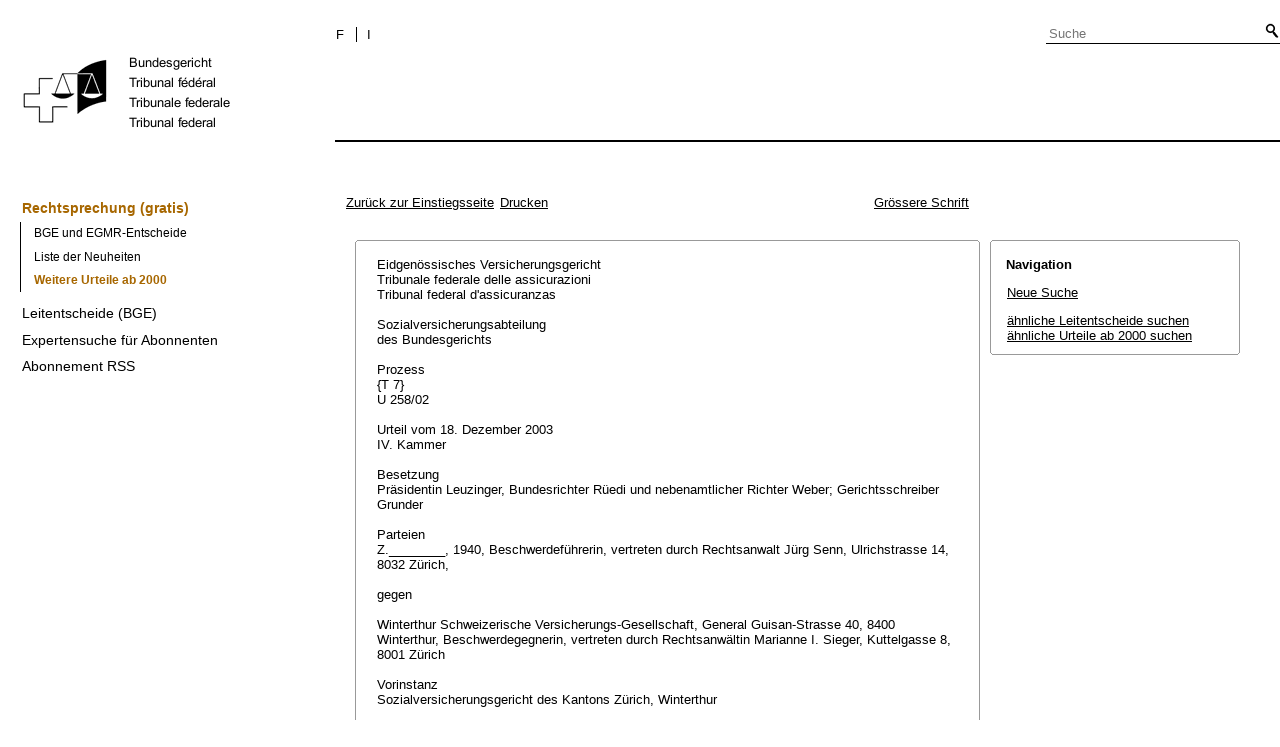

--- FILE ---
content_type: text/html;charset=iso-8859-1
request_url: https://www.bger.ch/ext/eurospider/live/de/php/aza/http/index.php?lang=de&type=highlight_simple_similar_documents&page=1&from_date=&to_date=&sort=relevance&insertion_date=&top_subcollection_aza=all&docid=atf%3A%2F%2F140-V-220&rank=6&azaclir=aza&highlight_docid=aza%3A%2F%2F18-12-2003-U_258-2002&number_of_ranks=923
body_size: 19616
content:



   
   


<!DOCTYPE html>
<html lang="de">
<head><link rel="canonical" href="https://search.bger.ch/de/index/juridiction/jurisdiction-inherit-template/jurisdiction-recht/jurisdiction-recht-urteile2000.htm" /><link rel="alternate" hreflang="de" href="https://search.bger.ch/de/index/juridiction/jurisdiction-inherit-template/jurisdiction-recht/jurisdiction-recht-urteile2000.htm" />
<link rel="alternate" hreflang="it" href="https://search.bger.ch/it/index/juridiction/jurisdiction-inherit-template/jurisdiction-recht/jurisdiction-recht-urteile2000.htm" />
<link rel="alternate" hreflang="fr" href="https://search.bger.ch/fr/index/juridiction/jurisdiction-inherit-template/jurisdiction-recht/jurisdiction-recht-urteile2000.htm" />
<meta http-equiv="Content-Type" content="text/html; charset=utf-8" />
<meta charset="UTF-8">
<meta name="viewport" content="width=device-width initial-scale=1">
<link rel="apple-touch-icon" sizes="57x57" href="/apple-touch-icon-57x57.png">
<link rel="apple-touch-icon" sizes="60x60" href="/apple-touch-icon-60x60.png">
<link rel="apple-touch-icon" sizes="72x72" href="/apple-touch-icon-72x72.png">
<link rel="apple-touch-icon" sizes="76x76" href="/apple-touch-icon-76x76.png">
<link rel="apple-touch-icon" sizes="114x114" href="/apple-touch-icon-114x114.png">
<link rel="apple-touch-icon" sizes="120x120" href="/apple-touch-icon-120x120.png">
<link rel="apple-touch-icon" sizes="144x144" href="/apple-touch-icon-144x144.png">
<link rel="apple-touch-icon" sizes="152x152" href="/apple-touch-icon-152x152.png">
<link rel="apple-touch-icon" sizes="180x180" href="/apple-touch-icon-180x180.png">
<link rel="icon" type="image/png" sizes="32x32" href="/favicon-32x32.png">
<link rel="icon" type="image/png" sizes="192x192" href="/android-chrome-192x192.png">
<link rel="icon" type="image/png" sizes="16x16" href="/favicon-16x16.png">
<link rel="manifest" href="/site.webmanifest">
<link rel="mask-icon" href="/safari-pinned-tab.svg" color="#000000">
<meta name="msapplication-TileColor" content="#ffffff">
<meta name="msapplication-TileImage" content="/mstile-144x144.png">
<meta name="theme-color" content="#ffffff">
      <title>U 258/02 18.12.2003</title>
      


      <meta name="robots" content="nofollow,noarchive" />



              <link rel="stylesheet" href="https://search.bger.ch/ext/eurospider/live/de/php/aza/http/css/master.css" type="text/css" title="Eurospider Default Screen Style" />
            <link rel="stylesheet" href="https://search.bger.ch/ext/eurospider/live/de/php/aza/http/css/print.css" type="text/css" media="print" />
      <!--[if IE 6]><link href="https://search.bger.ch/ext/eurospider/live/de/php/aza/http/css/ie_win_pos_abs.css" rel="stylesheet" type="text/css" media="screen"><![endif]-->
      
<link type="text/css" rel="stylesheet" media="screen"
	href="/modules/tfl-internet-templates/css/styles.css" />

<style media="print" type="text/css">
@media print {
	.body .size1of3 {
		display: none;
	}
	.head .grid_left {
		display: none;
	}
	.access-a, .form-search, .define-admin {
		display: none !important;
	}
	body {
		font-family: Arial, sans-serif;
		font-size: 12px !important;
	}
	p, li, div, span {
		
	}
	a {
		color: black;
		text-decoration: none;
	}
	.modContent h1:first-child {
		margin-top: .071em;
		font-weight: normal;
	}
	.modContent h2:first-child {
		margin-top: .429em;
	}
	.modContent h2:first-child strong {
		font-weight: normal;
	}
	.richtext .leg {
		line-height: 1.538;
		margin-bottom: 5px;
	}
	.retour {
		display: none;
	}
	body .desktop-logo {
		
	}
	body .mobile-logo {
		display: none !important;
	}
}
</style>
<script type="text/javascript">
	var msg = "Bitte erklären Sie sich mit unseren Geschäftsbedingungen einverstanden.";
</script>
</script>

<script type="application/json" id="jahia-data-ctx">{"contextPath":"","lang":"de","uilang":"de","siteUuid":"1b49b4f5-ee91-476d-beb4-bb6e8025abad","wcag":true,"ckeCfg":""}</script>
<script type="application/json" id="jahia-data-ck">{"path":"/modules/ckeditor/javascript/","lng":"de_DE"}</script>
<script src="/javascript/initJahiaContext.js"></script>
<script id="staticAssetJavascript0" src="/modules/jquery/javascript/jquery-1.12.4.min.js"  ></script>
<script id="staticAssetJavascript1" src="/modules/assets/javascript/jquery.jahia.min.js"  ></script>

<script type="text/javascript" src="/modules/CsrfServlet"></script>
</head>

<body class="skinLeft content-page" id='content-page'>
	<div class="wrapper overflowx">
		<div class='opacity'></div>
		<div class="bodywrapper">
			

<a class="hiddenanchor" name="start" aria-hidden="true"></a>
			<header role="banner" id="banner" class="head">
				<div class="line line_head">
					<div class="unit size1of3 fix-left">
						<div class="mod modLogo" data-connectors="MasterSlave1Master">
							<div class="inner">
								<a href="/home.html" target="_top" title="Homepage" accesskey="0" class='desktop-logo'>
    <img src="/files/live/sites/bger/files/images/schweizerisches-bundesgericht-logo.gif" alt="Homepage"  width="300" height="189"/>
</a>

<a href="/home.html" target="_top" title="Homepage" accesskey="0" class='mobile-logo'>
    <img src="/files/live/sites/bger/files/images/mobile-schweizerisches-bundesgericht-logo.gif" alt="Homepage"  width="71" height="58"/>
</a></div>
						</div>
					</div>
					<div class="unit size2of3 lastUnit grid_left">
						<div class="line">
							<div class="unit size2of3">
								<div class="mod modNavService">
									<div class="inner">

										<button href="#" class="nav-mobile-icon" aria-haspopup='true'
											aria-expanded='false'
											title="Das Menü">
											<span>menu</span>
										</button>
										<div class="nav">
											<nav aria-label="Navigation secondaire" id='mobile-navigation'>
    <ul class='block' role="menu">
        <div class='home-menu-list'>
            <li class="item">
                    <a class="l1" href="/jurisdiction-recht">
                        <span>Rechtsprechung</span>
                    </a>
                    <ul class='sub'>
                        <li>
                                    <a class="l2" href="/index/juridiction/jurisdiction-inherit-template/jurisdiction-recht.htm">
                                        <span>Rechtsprechung (gratis)</span>
                                    </a>

                                    <ul class='four-level'>
                                            <li>
                                                        <a class="l4" href="/ext/eurospider/live/de/php/clir/http/start_de.html">
                                                            <span>BGE und EGMR-Entscheide</span>
                                                        </a>
                                                    </li>
                                                <li>
                                                        <a class="l4" href="/ext/eurospider/live/de/php/aza/http/index_aza.php?lang=de&mode=index&search=false">
                                                            <span>Liste der Neuheiten</span>
                                                        </a>
                                                    </li>
                                                <li>
                                                        <a class="l4" href="/ext/eurospider/live/de/php/aza/http/index.php?lang=de">
                                                            <span>Weitere Urteile ab 2000</span>
                                                        </a>
                                                    </li>
                                                </ul>
                                    </li>
                            <li>
                                    <a class="l2" href="/ext/eurospider/live/de/php/clir/http/index.php?lang=de">
                                        <span>Leitentscheide (BGE)</span>
                                    </a>

                                    </li>
                            <li>
                                    <a class="l2" href="/ext/eurospider/live/de/php/login/http/main.php?lang=de">
                                        <span>Expertensuche für Abonnenten</span>
                                    </a>

                                    <ul class='four-level'>
                                            <li>
                                                        <a class="l4" href="/ext/eurospider/live/de/php/expert/http/index_aza.php?lang=de&mode=index&search=true">
                                                            <span>Liste der Neuheiten</span>
                                                        </a>
                                                    </li>
                                                </ul>
                                    </li>
                            <li>
                                    <a class="l2" href="/home/juridiction/feed-rss.html">
                                        <span>Abonnement RSS</span>
                                    </a>

                                    </li>
                            </ul>
                </li>
            </div>
    </ul>
</nav><p id="change-lang" class="invisible">Changer la langue</p>
<ul class="block block_last language-block" aria-labelledby="change-lang">

    <li class="item item_first">
                <p id="change-lang_de_to_fr">
                    <a href="#" target="_top" title="Français" lang="fr" id="langLinkFrench-1688461897">
                        <span class='francais-lang-i'>F</span>
                    </a>
                </p>
            </li>

            <li class="item">
                <p id="change-lang_de_to_it">
                    <a href="#" target="_top" title="Italiano" lang="it" id="langLinkItalian-1688461897">
                        <span class='italiano-lang-i'>I</span>
                    </a>
                </p>
            </li>
        </ul>

</div>
									</div>
								</div>
							</div>
							<div class="unit size1of3 lastUnit">
								<div class="mod modSearch">
									<div class="inner">
										<form method="post" name="searchForm" action="/home/help/help-hilfe/help-hilfe-suche-asp.html" id="searchForm" class="simplesearchform" >
    <input type="hidden" name="jcrMethodToCall" value="get" />
    <input type="hidden" name="src_originSiteKey" value="bger"/>
    <input onblur="if(this.value=='')this.value='Suche';" onfocus="if(this.value=='Suche')this.value='';" name="src_terms[0].term" id="search" placeholder="Suche" title="Suche" type="text" class="text"  value=""/>
<input type="hidden" name="src_terms[0].applyFilter" value="true"/>
<input type="hidden" name="src_terms[0].match" value="all_words"/>
<input type="hidden" name="src_terms[0].fields.siteContent" value="true"/>
<input type="hidden" name="src_terms[0].fields.tags" value="true"/>
<input type="hidden" name="src_terms[0].fields.files" value="true"/>
<input type="hidden" name="src_sites.values" value="bger"/><input type="hidden" name="src_sitesForReferences.values" value="systemsite"/>
<input type="hidden" name="src_languages.values" value="de"/><button class="submit" type="submit" value="" title="Suche aktivieren" >Suche aktivieren</button>

    </form><br class="clear"/></div>
								</div>
							</div>
						</div>
						<div class="line">
							<nav role="navigation" aria-label="Navigation principale" id='top-menu'>


    <div class="mod modNavMain">
        <div class="inner" >
            <ul>
                </ul>
        </div>
    </div>
</nav></div>
					</div>
				</div>

			</header>
		</div>
		<form class='form-search'>
			<p class='form-search_p'>
				<input type="text" class='form-search__field'
					placeholder="Suche"
					title="Suche" value=''
					id='form-search__field'>
			</p>
		</form>
		<div class="page">
			<div class='absolute'></div>
			<div class="preloader">&nbsp;</div>
			<div class="body">
				<div class="line overflow">
					<div class="unit size1of3 fix-left">
						<nav role="navigation" aria-label="Navigation secondaire" id='left-menu'>
    <!-- h2 class="invisible">Navigation secondaire</h2 -->
    <div class="mod modNavSub left-navi">
        <div class="inner">
            <ul>
                <li class="item">
                            <a class="l1 active" href="/index/juridiction/jurisdiction-inherit-template/jurisdiction-recht.htm" >
                                        <span>Rechtsprechung (gratis)</span>
                                    </a>
                                </li>
                        <ul class="sub">
                                    <li>
                                                <a class="l2 " href="/ext/eurospider/live/de/php/clir/http/start_de.html">
                                                            <span>BGE und EGMR-Entscheide</span>
                                                        </a>
                                                    </li>
                                        <li>
                                                <a class="l2 " href="/ext/eurospider/live/de/php/aza/http/index_aza.php?lang=de&mode=index&search=false">
                                                            <span>Liste der Neuheiten</span>
                                                        </a>
                                                    </li>
                                        <li>
                                                <a class="l2 active" href="/ext/eurospider/live/de/php/aza/http/index.php?lang=de">
                                                            <span>Weitere Urteile ab 2000</span>
                                                        </a>
                                                    </li>
                                        </ul>
                            <li class="item">
                            <a class="l1 " href="/ext/eurospider/live/de/php/clir/http/index.php?lang=de" >
                                        <span>Leitentscheide (BGE)</span>
                                    </a>
                                </li>
                        <li class="item">
                            <a class="l1 " href="/ext/eurospider/live/de/php/login/http/main.php?lang=de" >
                                        <span>Expertensuche für Abonnenten</span>
                                    </a>
                                </li>
                        <li class="item">
                            <a class="l1 " href="/home/juridiction/feed-rss.html" >
                                        <span>Abonnement RSS</span>
                                    </a>
                                </li>
                        </ul>
        </div>
    </div>
</nav></div>
					<main role="main" id="maincontent"
						class="unit lastUnit size2of3 grid_left esigates" tabindex="-1">
						<a class="hiddenanchor" name="content" aria-hidden="true"></a>
						

	  <div class="eit">

      <div id="ns4_info" class="warning_msg">
         Wichtiger Hinweis:
         <br/>
         Diese Website wird in &auml;lteren Versionen von Netscape ohne graphische Elemente dargestellt. Die Funktionalit&auml;t der Website ist aber trotzdem gew&auml;hrleistet. Wenn Sie diese Website regelm&auml;ssig benutzen, empfehlen wir Ihnen, auf Ihrem Computer einen aktuellen Browser zu installieren.
      </div>

      <div class="middle">
         <div align="left" style="float: left">
            <a class="noprint" href="https://search.bger.ch/ext/eurospider/live/de/php/clir/http/index.php?type=start&lang=de" title="Zur&uuml;ck zur Einstiegsseite">Zur&uuml;ck zur Einstiegsseite</a>
                        <a class="noprint" href="https://search.bger.ch/ext/eurospider/live/de/php/aza/http/index.php?lang=de&type=show_document&highlight_docid=aza://18-12-2003-U_258-2002&print=yes" target="_blank">Drucken</a>
         </div>
         <div align="right">
                           <a class="noprint" href="https://search.bger.ch/ext/eurospider/live/de/php/aza/http/index.php?highlight_docid=aza%3A%2F%2F18-12-2003-U_258-2002&amp;lang=de&amp;type=show_document&amp;zoom=YES&amp;" title='Grössere Schrift'>Grössere Schrift</a>
                     </div>
      </div>  


 
<div class="main">
   <div class="left">
      &nbsp;
   </div>
   <div class="middle">

      
                  
<div id="highlight_content" class="box">
   <div class="box_top_line"></div>
   <div class="box_top_2ndline"></div>
   <div class="content">
      
<div class="para">Eidgenössisches Versicherungsgericht </div>
<div class="para">Tribunale federale delle assicurazioni </div>
<div class="para">Tribunal federal d'assicuranzas </div>
<div class="para"> </div>
<div class="para">Sozialversicherungsabteilung </div>
<div class="para">des Bundesgerichts </div>
<div class="para"> </div>
<div class="para">Prozess </div>
<div class="para">{T 7} </div>
<div class="para">U 258/02 </div>
<div class="para"> </div>
<div class="para">Urteil vom 18. Dezember 2003 </div>
<div class="para">IV. Kammer </div>
<div class="para"> </div>
<div class="para">Besetzung </div>
<div class="para">Präsidentin Leuzinger, Bundesrichter Rüedi und nebenamtlicher Richter Weber; Gerichtsschreiber Grunder </div>
<div class="para"> </div>
<div class="para">Parteien </div>
<div class="para">Z.________, 1940, Beschwerdeführerin, vertreten durch Rechtsanwalt Jürg Senn, Ulrichstrasse 14, 8032 Zürich, </div>
<div class="para"> </div>
<div class="para">gegen </div>
<div class="para"> </div>
<div class="para">Winterthur Schweizerische Versicherungs-Gesellschaft, General Guisan-Strasse 40, 8400 Winterthur, Beschwerdegegnerin, vertreten durch Rechtsanwältin Marianne I. Sieger, Kuttelgasse 8, 8001 Zürich </div>
<div class="para"> </div>
<div class="para">Vorinstanz </div>
<div class="para">Sozialversicherungsgericht des Kantons Zürich, Winterthur </div>
<div class="para"> </div>
<div class="para">(Entscheid vom 23. Juli 2002) </div>
<div class="para"> </div>
<div class="para">Sachverhalt: </div>
<div class="para">A. </div>
<div class="para">Z.________, geboren 1940, war seit 1. August 1988 bei der Q.________ AG als Lageristin angestellt und bei der Winterthur Schweizerische Versicherungs-Gesellschaft (nachfolgend: Winterthur) gegen die Folgen von Unfällen versichert. Am 19. Oktober 1988 fiel ihr eine Bücherkiste auf den rechten Fuss; später stolperte sie beim Betreten des Balkons über eine Schwelle und stürzte auf beide Knie. Sie zog sich eine Rissquetschwunde über dem Endgelenk der 4. Zehe und auf der Aussenseite der 5. Zehe des rechten Fusses mit Schwellungen auch über dem Fussrist sowie Prellungen an beiden Knien zu. Der am 24. Oktober 1988 konsultierte Arzt, Dr. med. R.________, Allgemeine Medizin FMH, schloss die konservativ durchgeführte Behandlung am 3. November 1988 ab und gab ab 7. November 1988 eine vollständige Arbeitsfähigkeit an (Bericht vom 3. November 1988). Wegen Beschwerden im linken Knie suchte Z.________ Dr. med. K.________, Spezialarzt für Orthopädie FMH, auf, der eine posttraumatische Bursitis präpatellaris (Schleimbeutelentzündung) feststellte (Bericht vom 24. November 1988) und am 5. Dezember 1988 eine Bursektomie vornahm. Am 6. Januar 1989 trat im Operationsgebiet ein akuter Spätinfekt auf, der eine Inzision im Bereiche der alten Narbe mit Entfernung des nekrotischen Gewebes notwendig machte (Bericht des Dr. med. K.________ vom 7. Januar 1989). Am 20. Januar 1989 verschloss Dr. med. K.________ die inzwischen saubere Wunde mit einer Sekundärnaht (Bericht vom 23. Januar 1989). Nachdem wegen erneuten Infekts zwei weitere Wundrevisionen (am 16. März und 28. April 1989) erforderlich gewesen waren (Berichte des Dr. med. K.________ vom 12. April und 2. Mai 1989), überwies Dr. med. K.________ die Versicherte zur stationären Infektsanierung an die Klinik X.________. Mit den in dieser Klinik durchgeführten medizinischen Massnahmen (insbesondere präpatellares Débridement am 12. Mai 1989, Sekundärnaht am 2. Juni 1989 und erneutes Débridement mit Hautverschluss präpatellar links am 8. September 1989) konnte keine Heilung erzielt werden. Im Bericht vom 19. Januar 1990 hielten der leitende Arzt, Prof. Dr. med. U.________, und Dr. med. L.________ fest, es bestehe unverändert ein nicht heilender Ulcus. Eine Ursache für den protrahierten Verlauf habe bisher nicht gefunden werden können. Die Versicherte werde ebenfalls an der Medizinischen Poliklinik des Spitals Y.________ eingehend abgeklärt. Am 7. März 1990 entfernte Prof. Dr. med. E.________, Klinik für Unfallchirurgie, Spital Y.________, mittels grosszügiger spindeliger Excision den unklaren exulcerierenden granulatomösen Tumor, wobei sich keine Anhaltspunkte für Spezifität oder Tumor ergaben (Bericht vom 1. April 1990). Der postoperative Verlauf war komplikationslos und die Wunde heilte vollständig ab (Berichte des Prof. Dr. med. E.________ vom 27. Mai 1990 und 3. November 1990). Um die weiteren von der Versicherten angegebenen chronischen Kniebeschwerden abzuklären, war eine diagnostische Arthroskopie vorgesehen, die jedoch wegen Infektionsgefahr eines zwischenzeitlich entstandenen, ausgedehnten nässenden Ekzems an beiden Oberarmen erst am 4. September 1991 vorgenommen werden konnte (Berichte des Prof. Dr. med. G.________, Abteilung Gelenk- und Sporttraumatologie, Spital Y.________ vom 1. Juli und 4. September 1991). Prof. Dr. med. G.________ beschrieb im Arthroskopiebericht vom 4. September 1991 eine schwerste Schädigung des Kniegelenks mit Meniskuslappenriss, Knorpelschäden, Chondropathia patellae, Narbenbildungen und eine Seiten- und Kreuzbandinstabilität. Die von diesem Arzt zur Kräftigung der atrophen Oberschenkel-Muskulatur angeordnete physikalische Therapie hatte keine Besserung der Kniebeschwerden zur Folge (Bericht des Prof. Dr. med. G.________ vom 21. April 1993). Am 19. Mai 1993 operierte Prof. Dr. med. G.________ das linke Knie nach vorangegangener Arthroskopie zur Behebung allfälliger mechanischer Störfaktoren und nahm anschliessend eine Retinaculumspaltung vor. Der postoperative Verlauf war gezeichnet durch eine Serombildung und eine anhaltende Fistelung der lateralen Retinaculumspaltung. Nach mehreren chirurgischen Eingriffen zur Behebung der Infekte mussten schliesslich Hauttransplantate angesetzt werden (Bericht des Prof. Dr. med. G.________ vom 26. März 1996). Am 27. April 1996 fand PD Dr. med. B.________, Chefarzt Chirurgie, Spital C.________, bei einer weiteren operativen Wundrevision wegen eines fistelnden Infekts in der Tiefe der linken Wade einen textilen Fremdkörper (Epigard, ein Material zur provisorischen Wundabdeckung; Bericht vom 5. Juli 1996). Nach den Angaben dieses Arztes verliess die Patientin das Spital am 1. Mai 1996 überraschend, ohne die definitive Wundheilung abzuwarten. Es folgten regelmässig weitere Wundrevisionen zur Behebung der chronischer Infektionen im Bereich des linken Knies (Bericht des Prof. Dr. med. G.________ vom 8. Oktober 1996). </div>
<div class="para">Im November 1996 wurde Z.________ in das Spital Y.________ mit der Diagnose einer chronischen Synovitis eingewiesen. Nachdem der Klinikdirektor, Prof. Dr. med. T.________, am 15. November 1996 eine Synovektomie durchgeführt hatte, stellte er neun Tage nach der Operation eine Vollhautschädigung über der linken Kniescheibe fest, die durch Druck oder eine Verbrennung mit einer Wärmeflasche entstanden sein musste (Bericht des Prof. Dr. med. T.________ vom 5. Dezember 1996). Im Bericht vom 19. Dezember 1996 hält der Vertrauensarzt der Winterthur, Dr. med. S.________, Spezialarzt FMH für Chirurgie, fest, er habe mit Prof. Dr. med. T.________ die Möglichkeit einer Factitia (von der Patientin selbst herbeigeführte Schädigung) diskutiert. Im von der Winterthur in Auftrag gegebenen Aktengutachten vom 27. Januar 1997 verneinte Dr. med. S.________ einen Kausalzusammenhang zwischen den heutigen ärztlichen Befunden und dem Unfall vom 19. Oktober 1988. Für den Krankheitsverlauf müssten psychische Ursachen verantwortlich gemacht werden. Die durch die Prellung des linken Knies wahrscheinlich verursachte Schleimbeutelentzündung hätte gemäss medizinischer Erfahrung drei Monate nach der Bursektomie vom 5. Dezember 1988 abgeheilt sein müssen. Prof. Dr. med. T.________ äusserte im Bericht vom 11. Januar 1997 einen Verdacht auf eine Factitia, für die jedoch keine Beweise vorlägen; ein Kausalzusammenhang zwischen Unfall und bestehenden Befunden liege nicht vor. Die Winterthur, die seit dem Unfall vom 19. Oktober 1988 bis am 25. April 1997 die gesetzlichen (und vertraglichen) Leistungen (Taggeld, Heilbehandlung) erbracht hatte, stellte mit Verfügung vom 24. Juni 1997 (recte: 24. Juli 1997) ihre Leistungspflicht rückwirkend ab 5. März 1989 ein und verneinte einen Anspruch auf Integritätsentschädigung oder Invalidenrente. Auf Einsprache hin holte die Unfallversicherung die Gutachten des Prof. Dr. med. N.________, Klinik J.________, vom 2. November 1998 (mit Konsiliarbericht des Prof. Dr. med. V.________, Chefarzt medizinische Klinik, Spital D._________ vom 30. Oktober 1998) und des Dr. med. Walter H.________, FMH Psychiatrie und Psychotherapie, Ärztehaus F.________, vom 15. April 2000 ein. Mit Entscheid vom 6. September 2000 wies die Winterthur die Einsprache ab. </div>
<div class="para">B. </div>
<div class="para">Hiegegen liess Z.________ Beschwerde einreichen und beantragen, unter Aufhebung des Einspracheentscheids sei die Winterthur zu verpflichten, die gesetzlichen Leistungen, insbesondere Taggeld und Heilbehandlung, eventualiter eine Rente und eine Integritätsentschädigung auszurichten. Während des hängigen kantonalen Verfahrens legte die Beschwerdeführerin die Berichte des Dr. med. I.________, Orthopädische Klinik X.________, vom 12. September 2001 und des Dr. med. W.________, Facharzt FMH Psychiatrie/Psychotherapie, vom 23. August 2001 auf. Das Sozialversicherungsgericht des Kantons Zürich hiess die Beschwerde insoweit teilweise gut, dass es die Winterthur verpflichtete, die gesetzlichen Leistungen für die Folgen des Unfalles vom 19. Oktober 1988 bis 30. September 1993 zu erbringen. Im Übrigen wies es das Rechtsmittel ab (Entscheid vom 23. Juli 2002). </div>
<div class="para">C. </div>
<div class="para">Mit Verwaltungsgerichtsbeschwerde lässt Z.________ die Rechtsbegehren stellen, der vorinstanzliche Entscheid sei insoweit aufzuheben, "als darin die gesetzlichen Leistungen für Unfallfolgen lediglich bis 30. September 1993 zugesprochen werden, und die Beschwerdegegnerin sei zu verpflichten, der Beschwerdeführerin auch ab 1. Oktober 1993 die gesetzlich geschuldeten Leistungen zu entrichten, insb. Taggelder und Heilbehandlung, evtl. eine Rente und eine Integritätsentschädigung". Gleichzeitg wird um Erteilung der unentgeltlichen Verbeiständung ersucht. </div>
<div class="para">Die Winterthur schliesst auf Abweisung der Verwaltungsgerichtsbeschwerde. Das Bundesamt für Sozialversicherung verzichtet auf eine Vernehmlassung. </div>
<div class="para"> </div>
<div class="para">Das Eidg. Versicherungsgericht zieht in Erwägung: </div>
<div class="para">1. </div>
<div class="para">1.1 Nach der Rechtsprechung ist der Erlass einer Feststellungsverfügung im Sinne von <span class="artref">Art. 5 Abs. 1 lit. b und <artref id="CH/172.021/25" type="start"/>Art. 25 VwVG</span><artref id="CH/172.021/5/1/b" type="end"/> dann zulässig, wenn ein schutzwürdiges, mithin rechtliches oder tatsächliches und aktuelles Interesse an der sofortigen Feststellung des Bestehens oder Nichtbestehens eines Rechtsverhältnisses nachgewiesen ist, dem keine erheblichen öffentlichen oder privaten Interessen entgegenstehen, und wenn dieses schutzwürdige Interesse nicht durch eine rechtsgestaltende Verfügung gewahrt werden kann (<a class="bgeref_id" href="https://search.bger.ch/ext/eurospider/live/de/php/aza/http/index.php?lang=de&amp;type=show_document&amp;page=1&amp;from_date=&amp;to_date=&amp;sort=relevance&amp;insertion_date=&amp;top_subcollection_aza=all&amp;query_words=&amp;rank=0&amp;azaclir=aza&amp;highlight_docid=atf%3A%2F%2F129-V-289%3Ade&amp;number_of_ranks=0#page290">BGE 129 V 290</a> Erw. 2.1, 126 II 303 Erw. 2c, je mit Hinweisen). </div>
<div class="para">1.2 Die Winterthur stellte mit Verfügung vom 24. Juli 1997 ihre Leistungspflicht mit Wirkung ab 5. März 1989 ein und teilte der Beschwerdeführerin und der Krankenkasse O.________ mit, dass die ab 5. März 1989 entrichteten Taggelder teilweise und die Heilbehandlungskosten vollständig zurückgefordert würden. Soweit die Unfallversicherung damit den Anspruch auf bereits erbrachte Leistungen verneinte, stellte sie das Nichtbestehen eines Rechts fest. Es lagen aber keine besonderen Umstände vor, weder aus Sicht der Winterthur noch der Versicherten, welche die Festlegung des Anspruchs losgelöst von der Rückforderung als notwendig, weil von aktuellem rechtlichem oder tatsächlichem Interesse, erscheinen liessen. Vielmehr hätte die Unfallversicherung eine Rückforderung direkt mit Erlass einer entsprechenden Verfügung geltend machen können. Demnach lag kein schutzwürdiges Interesse vor, für die bis am 25. April 1997 ausgerichteten Versicherungsleistungen eine Feststellungsverfügung zu erlassen. Das kantonale Gericht, welches die Beschwerde in diesem Punkt materiell beurteilte, hat übersehen, dass es an einer Prozessvoraussetzung fehlte (Gygi, Bundesverwaltungsrechtspflege, 2. Aufl., Bern 1983, S. 72 und 144). Nach der mit <a class="bgeref_id" href="https://search.bger.ch/ext/eurospider/live/de/php/aza/http/index.php?lang=de&amp;type=show_document&amp;page=1&amp;from_date=&amp;to_date=&amp;sort=relevance&amp;insertion_date=&amp;top_subcollection_aza=all&amp;query_words=&amp;rank=0&amp;azaclir=aza&amp;highlight_docid=atf%3A%2F%2F129-V-289%3Ade&amp;number_of_ranks=0#page289">BGE 129 V 289</a> geänderten Rechtsprechung musste es zwar auf die Beschwerde eintreten, hätte jedoch die Verfügung und den diese bestätigenden Einspracheentscheid vom 6. September 2000 aufheben müssen, soweit damit über das Nichtbestehen eines Anspruchs vor Verfügungserlass vom 24. Juli 1997 befunden wurde. Daher sind der kantonale Entscheid vom 23. Juli 2002 sowie der Einspracheentscheid vom 6. September 2000 aufzuheben, soweit sie den Zeitraum vor Verfügungserlass betreffen. </div>
<div class="para">2. </div>
<div class="para">Nach dem Gesagten ist streitig und zu prüfen, ob die Beschwerdeführerin ab 24. Juli 1997 Anspruch auf die gemäss UVG obligatorischen Versicherungsleistungen (Heilbehandlung und Taggeldzahlung, eventuell Invalidenrente und  Integritätsentschädigung) hat. </div>
<div class="para">3. </div>
<div class="para">3.1 Am 1. Januar 2003 ist das Bundesgesetz über den Allgemeinen Teil des Sozialversicherungsrechts (ATSG) vom 6. Oktober 2000 in Kraft getreten. Mit ihm sind zahlreiche Bestimmungen im Invalidenversicherungsbereich geändert worden. Weil in zeitlicher Hinsicht grundsätzlich diejenigen Rechtssätze massgebend sind, die bei der Erfüllung des zu Rechtsfolgen führenden Tatbestandes Geltung haben (<a class="bgeref_id" href="https://search.bger.ch/ext/eurospider/live/de/php/aza/http/index.php?lang=de&amp;type=show_document&amp;page=1&amp;from_date=&amp;to_date=&amp;sort=relevance&amp;insertion_date=&amp;top_subcollection_aza=all&amp;query_words=&amp;rank=0&amp;azaclir=aza&amp;highlight_docid=atf%3A%2F%2F127-V-466%3Ade&amp;number_of_ranks=0#page467">BGE 127 V 467</a> Erw. 1), und weil ferner das Sozialversicherungsgericht bei der Beurteilung eines Falles grundsätzlich auf den bis zum Zeitpunkt des Erlasses des streitigen Einspracheentscheids (hier: 6. September 2000) eingetretenen Sachverhalt abstellt (<a class="bgeref_id" href="https://search.bger.ch/ext/eurospider/live/de/php/aza/http/index.php?lang=de&amp;type=show_document&amp;page=1&amp;from_date=&amp;to_date=&amp;sort=relevance&amp;insertion_date=&amp;top_subcollection_aza=all&amp;query_words=&amp;rank=0&amp;azaclir=aza&amp;highlight_docid=atf%3A%2F%2F121-V-362%3Ade&amp;number_of_ranks=0#page366">BGE 121 V 366</a> Erw. 1b), sind im vorliegenden Fall die bis zum 31. Dezember 2002 geltenden Bestimmungen anwendbar. </div>
<div class="para">3.2 Die Vorinstanz hat die Bestimmung über den Anspruch auf Leistungen der Unfallversicherung (<span class="artref">Art. 6 Abs. 1 UVG</span>) sowie die Rechtsprechung zu dem für die Leistungspflicht des Unfallversicherers vorausgesetzten natürlichen Kausalzusammenhang zwischen dem Unfall und dem eingetretenen Schaden (Krankheit, Invalidität, Tod; <a class="bgeref_id" href="https://search.bger.ch/ext/eurospider/live/de/php/aza/http/index.php?lang=de&amp;type=show_document&amp;page=1&amp;from_date=&amp;to_date=&amp;sort=relevance&amp;insertion_date=&amp;top_subcollection_aza=all&amp;query_words=&amp;rank=0&amp;azaclir=aza&amp;highlight_docid=atf%3A%2F%2F118-V-286%3Ade&amp;number_of_ranks=0#page289">BGE 118 V 289</a> Erw. 1b) und zu der auch bei psychischen Unfallfolgen erforderlichen Adäquanz des Kausalzusammangs (<a class="bgeref_id" href="https://search.bger.ch/ext/eurospider/live/de/php/aza/http/index.php?lang=de&amp;type=show_document&amp;page=1&amp;from_date=&amp;to_date=&amp;sort=relevance&amp;insertion_date=&amp;top_subcollection_aza=all&amp;query_words=&amp;rank=0&amp;azaclir=aza&amp;highlight_docid=atf%3A%2F%2F115-V-133%3Ade&amp;number_of_ranks=0#page133">BGE 115 V 133</a>; vgl. auch <a class="bgeref_id" href="https://search.bger.ch/ext/eurospider/live/de/php/aza/http/index.php?lang=de&amp;type=show_document&amp;page=1&amp;from_date=&amp;to_date=&amp;sort=relevance&amp;insertion_date=&amp;top_subcollection_aza=all&amp;query_words=&amp;rank=0&amp;azaclir=aza&amp;highlight_docid=atf%3A%2F%2F123-V-98%3Ade&amp;number_of_ranks=0#page99">BGE 123 V 99</a> Erw. 2a) zutreffend dargelegt. Ebenso verhält es sich mit den Ausführungen zu dem im Sozialversicherungsrecht üblichen Beweisgrad der überwiegenden Wahrscheinlichkeit (<a class="bgeref_id" href="https://search.bger.ch/ext/eurospider/live/de/php/aza/http/index.php?lang=de&amp;type=show_document&amp;page=1&amp;from_date=&amp;to_date=&amp;sort=relevance&amp;insertion_date=&amp;top_subcollection_aza=all&amp;query_words=&amp;rank=0&amp;azaclir=aza&amp;highlight_docid=atf%3A%2F%2F126-V-353%3Ade&amp;number_of_ranks=0#page360">BGE 126 V 360</a> Erw. 5b mit Hinweisen) sowie zur Beweiswürdigung und zum Beweiswert ärztlicher Gutachten und Berichte (<a class="bgeref_id" href="https://search.bger.ch/ext/eurospider/live/de/php/aza/http/index.php?lang=de&amp;type=show_document&amp;page=1&amp;from_date=&amp;to_date=&amp;sort=relevance&amp;insertion_date=&amp;top_subcollection_aza=all&amp;query_words=&amp;rank=0&amp;azaclir=aza&amp;highlight_docid=atf%3A%2F%2F125-V-351%3Ade&amp;number_of_ranks=0#page352">BGE 125 V 352</a> Erw. 352 Erw. 3a mit Hinweisen). Darauf wird verwiesen. </div>
<div class="para">Zu wiederholen ist, dass die Leistungspflicht des Unfallversicherers bei einem durch den Unfall verschlimmerten oder überhaupt erst manifest gewordenen krankhaften Vorzustand erst entfällt, wenn der Unfall nicht die natürliche und adäquate Ursache darstellt, wenn also Letzterer nur noch und ausschliesslich auf unfallfremden Ursachen beruht. Dies trifft dann zu, wenn entweder der (krankhafte) Gesundheitszustand, wie er unmittelbar vor dem Unfall bestanden hat (status quo ante), oder aber derjenige Zustand, wie er sich nach dem schicksalsmässigen Verlauf eines krankhaften Vorzustandes auch ohne Unfall früher oder später eingestellt hätte (status quo sine), erreicht ist (RKUV 1994 Nr. U 206 S. 328 Erw. 3b mit Hinweisen). Ebenso wie der leistungsbegründende natürliche Kausalzusammenhang muss das Dahinfallen jeder kausalen Bedeutung von unfallbedingten Ursachen eines Gesundheitsschadens mit dem im Sozialversicherungsrecht allgemein üblichen Beweisgrad der überwiegenden Wahrscheinlichkeit nachgewiesen sein. Da es sich um eine anspruchsaufhebende Tatfrage handelt, liegt die Beweislast - anders als bei der Frage, ob ein leistungsbegründender natürlicher Kausalzusammenhang gegeben ist - nicht beim Versicherten, sondern beim Unfallversicherer (RKUV 2000 Nr. U 363 S. 46 Erw. 2 mit Hinweisen). Dabei muss nicht etwa der Beweis für unfallfremde Ursachen erbracht werden. Welche Ursachen ein nach wie vor geklagtes Leiden haben, ob es Krankheitsursachen, ein Geburtsgebrechen oder degenerative Veränderungen sind, ist unerheblich. Denn es ist nicht so, dass der Unfallversicherer bei einmal bejahter Unfallkausalität so lange haftet, als er unfallfremde Ursachen nicht mit überwiegender Wahrscheinlichkeit nachzuweisen vermag. Entscheidend ist allein, ob unfallbedingten Ursachen eines Gesundheitsschadens ihre kausale Bedeutung verloren haben, also dahingefallen sind (RKUV 1994 Nr. U 206 S. 329 Erw. 3b). Ebenso wenig geht es darum, vom Unfallversicherer den negativen Beweis zu verlangen, dass kein Gesundheitsschaden mehr vorliegt oder dass die versicherte Person nun bei voller Gesundheit sei (Urteil O. vom 31. August 2001, U 285/00). </div>
<div class="para">4. </div>
<div class="para">4.1 Die Vorinstanz hat die Frage, ob der Wegfall des natürlichen Kausalzusammenhangs  nachgewiesen werden könne, offen gelassen. Fest stehe auf Grund der im Wesentlichen übereinstimmenden Aussagen der Fachärzte, dass die Beschwerdeführerin durch ihr selbstschädigendes Verhalten über Jahre immer wieder Infektionen am linken Bein provoziert und so eine Heilung verhindert habe. Ursache dieses Verhaltens sei die krankhafte psychische Veranlagung gewesen, welche durch den als Bagatelle zu qualifizierenden Unfall vom 19. Oktober 1988 nicht adäquat kausal verursacht worden sein könne. Daher sei die Winterthur für den psychischen Gesundheitsschaden und dessen Folgen nicht entschädigungspflichtig. </div>
<div class="para">4.2 Demgegenüber bringt die Beschwerdeführerin vor, es stehe keine psychiatrische Diagnose fest. Sie leide einzig an somatischen Folgen des Unfalles. Soweit von einer krankhaften Prädisposition ausgegangen werde, sei das Krankheitsbild ohnehin durch den Unfall entstanden. Im Übrigen lägen ärztliche Fehlbehandlungen vor, für welche der Unfallversicherer einzustehen habe. </div>
<div class="para">5. </div>
<div class="para">5.1 Prof. Dr. med. N.________ diagnostizierte im Gutachten vom 2. November 1998 eine äusserst schmerzhafte Knieversteifung links mit medial betonter schwerer Gonarthrose, massivem Lymphödem, fraglich paralytischem Pes cavo varus equinus (schwerste Klumpfussstellung) sowie Verdacht auf Münchhausen-Syndrom. Es bestehe ein sicherer Zusammenhang des heutigen Befundes mit dem Unfall vom 19. Oktober 1988, wobei ungewöhnliche Komplikationen zu diesem schweren Zustand geführt haben. Zu diesen Komplikationen müsse auch eine psychische Fehlentwicklung gerechnet werden, die sich in einem extremen Suchtverhalten (Schmerz- und Schlafmittel) und im Münchhausen-Syndrom manifestiere. Eine Disposition sei anzunehmen, doch wäre es ohne Unfall und die unzähligen Operationen, welche nicht immer klar indiziert gewesen seien, nie so weit gekommen. Auf Grund des mit hoher Wahrscheinlichkeit vorliegenden Münchhausen-Syndroms dürfte die Patientin die Heilung der Wunden durch Artefakte entscheidend verhindert haben. Der konsiliarisch beigezogene Prof. Dr. med. V.________ kam nach einer Zusammenfassung der bakteriologischen Daten zum Schluss (Bericht vom 30. Oktober 1998), es sei auffallend, dass in der überblickbaren Zeitperiode immer wieder verschiedene Keime aus der gleichen Körperregion mit nie heilenden, granulierenden Wunden isoliert werden konnten. Trotz seiner langen Erfahrung mit sehr komplexen orthopädischen Infektionen habe er eine derartige Vielfalt an Erregern, die alle aus derselben Region stammten, noch nie gesehen. Es sei völlig atypisch, dass oft in kurzen Abständen immer wieder völlig andere Erreger nachgewiesen werden. Unwahrscheinlich sei, dass es sich in diesem Fall um eine übliche Wundinfektion handle. Auffallend sei die Tatsache, dass trotz der relativ invasiven Erreger nie eine systemische Infektion (Bakterämie, Sepsis) aufgetreten sei. Daher erscheine auch eine Immunsuppression oder eine Störung der Phagozytose etc. als unterhaltendes Moment der nicht heilenden Infektion als sehr unwahrscheinlich. Er neige dazu, die rezidivierenden Infektionen im Rahmen von möglicherweise absichtlich oder unabsichtlich selbst beigebrachten oberflächlichen Wundkontaminationen zu sehen, wofür auch die Beobachtungen des PD Dr. med. B.________ (fragliche Textilreste im Infektgewebe) und die Vermutungen des Prof. Dr. med. T.________ sprächen. </div>
<div class="para">5.2 Im psychiatrischen Gutachten vom 15. April 2000 diagnostiziert Dr. med. H.________ gestützt auf Anamnese, Befund und eine vom Rechtsvertreter der Beschwerdeführerin verlangte Zusammenfassung der Literatur zu artifiziellen Schädigungen eine emotional instabile Persönlichkeitsstörung vom Borderline-Typ (ICD-10: F60.31) und eine anhaltende somatoforme Schmerzstörung (ICD-10: F45.4). Die Explorandin erfülle fast alle der für das Münchhausen-Syndrom bzw. der artifiziellen Störung patientenseitig geforderten Kriterien und sei auch in die für diese Konstellation typische, für sie destruktive Interaktion mit dem Medizinalsystem geraten. Unabdingbar für diese Interaktion sei aber auch ein typisches Verhalten der Ärzte, wozu gehöre, dass meist mehrere Voraussetzungen für eine erspriessliche Arzt-Patienten-Interaktion nicht eingehalten worden waren (Prof. Dr. med. T.________ habe sogar ausdrücklich erwähnt, dass er operierte, ohne sich informiert zu haben). Der Unfall sei zeitlicher Auslöser einer destruktiven Interaktionskette gewesen, welche nach irgendeinem anderen Ereignis, für welches medizinische Leistungen beansprucht worden wären, ebenso hätte in Gang kommen können. </div>
<div class="para">5.3 Gestützt auf diese ärztlichen Beurteilungen ist erstellt, dass die Beschwerdeführerin an einer emotional instabilen Persönlichkeitsstörung vom Borderline-Typ leidet. Sodann steht mit überwiegender Wahrscheinlichkeit fest, dass die Versicherte die Heilung der Wunde im Bereich des linken Knies verhinderte, indem sie diese mit Erregern kontaminierte. Dieses Verhalten hatte zahlreiche chirurgische Eingriffe und andere therapeutische Behandlungen zur Folge und führte schliesslich zu der schweren körperlichen Schädigung am linken Bein. Gegen diesen Sachverhalt spricht nicht, dass die an der Heilbehandlung beteiligten Ärzte über Jahre hinweg die Gründe, die eine Heilung verhinderten, nicht erkannten. Wie Prof. Dr. med. N.________ (Gutachten vom 2. November 1998) nach einer umfassenden Darstellung der Krankengeschichte schreibt, war die chirurgische Betreuung und Bewertung der sich schon früh als völlig ungewöhnlich präsentierenden Krankheitserscheinungen "nicht besonders glücklich und zielbewusst". Entgegen dem Vorbringen in der Verwaltungsgerichtsbeschwerde zählt Prof. Dr. med. V.________ (Konsiliarbericht vom 30. Oktober 1998) nicht nur gewisse Beobachtungen anderer Ärzte auf, die als Indizien für eine Selbstschädigung sprechen, sondern er wertet die bakteriologischen Daten aus und zieht daraus den einzig wahrscheinlichen Schluss, dass die Beschwerdeführerin sich durch oberflächliche Wundkontaminationen infizierte. Wenn Prof. Dr. med. N.________ nur einen Verdacht auf ein (allerdings als sehr wahrscheinlich bezeichnetes) Münchhausen-Syndrom äussert, so hält er sich, wie sich Dr. med. W.________ im vorinstanzlich aufgelegten Bericht vom 23. August 2001 ausdrückt, angesichts seiner Spezialisierung als Orthopäde im Sinne fachlicher Bescheidenheit zu Recht zurück und empfiehlt eine psychiatrische Abklärung. Inwiefern die Aussage des Dr. med. H.________, das Münchhausen-Syndrom stelle keine Patientendiagnose, sondern eine Systemdiagnose dar, gegen ein psychisches Leiden und gegen selbstschädigende Handlungen sprechen soll, legt die Beschwerdeführerin nicht dar. Der psychiatrische Experte verdeutlichte mit dem Begriff "Systemdiagnose", dass es sich bei selbstmanipulierten Krankheiten um eine Interaktion handle, welche vom Patienten inszeniert werden, die Inszenierung aber nur gelinge, wenn sie von der (medizinischen) Institution entsprechend beantwortet werde. So komme es nur dann zum Bild der Krankheit, wenn die Persönlichkeit des Patienten und das Angebot der Institution zusammenpassten. Beim Umgang mit möglicher Selbstschädigung könne es nicht darum gehen, diese zu beweisen, da der "discours pervers" sonst gerade aus diesem Grund wieder neu inszeniert werden müsse, was nach dem Aufenthalt der Beschwerdeführerin im Spital C.________ (Bericht des Dr. med. B.________ vom 5. Juli 1996) ja geschehen sei. Nach dem Gesagten ist auch der Einwand der Versicherten, der Nachweis der selbstschädigenden Handlungen stütze sich bloss auf Indizien, nicht stichhaltig. Gemäss vorinstanzlich aufgelegtem Bericht des Dr. med. I.________ vom 12. September 2001 konnten während des stationären Aufenthalts der Versicherten vom 28. August 2000 bis 22. Dezember 2000 in der Orthopädischen Klinik X.________ keine Hinweise für ein selbstschädigendes Verhalten oder eine artifizielle Manipulation an der Wunde festgestellt werden. Daraus kann indessen nicht abgeleitet werden, dass ein solches früher nicht vorgelegen habe. Im Jahre 2000 hatte die Beschwerdeführerin auf Grund ihres Gesundheitszustandes keinen Anlass mehr, diesen durch eigenes Zutun zu verschlechtern, um weitere medizinische Behandlung zu erwirken. Sodann ist hinzuweisen auf die Bemerkung des Prof. Dr. med. N.________, die mit der Verletzung und den Schmerzen zusammenhängende Abhängigkeit von Medikamenten, die zur eigentlichen schweren Sucht ausgeartet sei, dürfte ein weiterer Grund sein, warum die Patientin, die durch das Aufsuchen eines Psychiaters "Schande über die Familie" gebracht hätte, vermutlich den Anspruch auf potente Schmerzmittel lieber durch ein offensichtlich somatisches Leiden zu rechtfertigen trachtete. Weiter gelangt auch Dr. med. W.________ (Bericht vom 23. August 2001) zum Schluss, die Beschwerdeführerin leide sehr wahrscheinlich an einer "Borderline Persönlichkeitsstörung", die er als schwerwiegendes psychisches Krankheitsbild bezeichnet, welches das gesundheitliche Befinden eines Menschen wesentlich beeinflusse. Nicht einzusehen ist schliesslich, inwiefern die Bezeichnung der Diagnose (emotional instabile Persönlichkeitsstörung vom Borderline-Typ) als "Charaktereigenschaft" gegen das Vorliegen eines psychischen Gesundheitsschadens sprechen soll. Diesen Begriff verwendete Dr. med. H.________ im Zusammenhang mit der Frage, ob das psychische Zustandsbild vorwiegend auf eine hirnorganische oder eine endogene Genese hinweise oder ob es sich um eine psychogene Störung handle. </div>
<div class="para">Zusammengefasst ist festzustellen, dass die Beschwerdeführerin an einer emotional instabilen Persönlichkeitsstörung vom Borderline-Typ leidet und dass sie nach dem Unfall vom 19. Oktober 1988 die Heilung der durch die Bursektomie vom 5. Dezember 1988 entstandenen Wunde am linken Knie durch Kontaminationen mit Krankheitserregern derart verhinderte, dass zahlreiche chirurgische Eingriffe zur Behebung der Wundinfektionen notwendig wurden, die zu einer schweren körperlichen Schädigung führten. Dieses über Jahre dauernde Geschehen lässt sich (gemäss übereinstimmenden Darlegungen der Dres. med. H.________ und Prof. N.________) mit dem Begriff des Münchhausen-Syndroms kennzeichnen. </div>
<div class="para">6. </div>
<div class="para">Weiter ist streitig, ob die im Zeitpunkt bei Einspracheentscheid vom 6. September 2000 bestandene Gesundheitsschädigung der Beschwerdeführerin durch den Unfall vom 19. Oktober 1988 verursacht worden ist. </div>
<div class="para">6.1 Gestützt auf die medizinischen Gutachten und ärztlichen Berichte kann der Beweis des Dahinfallens jeder kausalen Bedeutung unfallbedingter Ursachen des bestehenden Gesundheitsschadens nicht eindeutig erbracht werden (vgl. Erw. 3.2). Prof. Dr. med. N.________ gelangt im Gutachten vom 2. November 1998 zum Schluss, es bestehe ein sicherer Zusammenhang des heutigen Befundes mit dem Unfall vom 19. Oktober 1988, wobei ungewöhnliche Komplikationen zu diesem schweren Endzustand geführt hätten. Dres. med. I.________ und W.________ schliessen sich dieser Beurteilung an (Berichte vom 12. September und 23. August 2001). Gemäss Dr. med. H.________ war der Unfall bloss zeitlicher Auslöser der destruktiven Interaktionskette, die schliesslich zur schweren Gesundheitsschädigung führte (Gutachten vom 15. April 2000). Dr. med. S.________ (Aktengutachten vom 27. Januar 1997) und Prof. Dr. med. T.________ (Bericht vom 11. Januar 1997) schliessen einen natürlichen Kausalzusammenhang aus. Von weiteren Abklärungen ist aber abzusehen, da jedenfalls die Adäquanz des Kausalzusammenhangs zu verneinen ist. </div>
<div class="para">6.2 Die Beurteilung, ob ein adäquater Kausalzusammenhang zwischen dem Unfall vom 19. Oktober 1988 und dem Gesundheitsschaden bestehe, hat nach der Rechtsprechung zu den Unfällen mit psychischer Fehlentwicklung zu erfolgen (<a class="bgeref_id" href="https://search.bger.ch/ext/eurospider/live/de/php/aza/http/index.php?lang=de&amp;type=show_document&amp;page=1&amp;from_date=&amp;to_date=&amp;sort=relevance&amp;insertion_date=&amp;top_subcollection_aza=all&amp;query_words=&amp;rank=0&amp;azaclir=aza&amp;highlight_docid=atf%3A%2F%2F115-V-133%3Ade&amp;number_of_ranks=0#page133">BGE 115 V 133</a>), wie die Vorinstanz zutreffend erwogen hat. Entgegen den Vorbringen der Beschwerdeführerin hängt die Leistungspflicht des Unfallversicherers nicht davon ab, ob eine psychische Erkrankung sich in somatischen Gesundheitsstörungen niederschlägt oder nicht. Nach dem in Erwägung 5.3 hievor Gesagten ist die emotional instabile Persönlichkeitsstörung vom Borderline-Typ mit dem sich entwickelten Münchhausen-Syndrom ursächlich für die im Zeitpunkt des Einspracheentscheides vom 6. September 2000 festgestellten körperlichen Beeinträchtigungen. Fraglich ist daher nur, ob das psychopathogene Geschehen in einem adäquaten Kausalzusammenhang zum Unfall vom 19. Oktober 1988 stehe. </div>
<div class="para">Der Unfall vom 19. Oktober 1988 ist ohne Zweifel der Kategorie der leichten Unfälle zuzuordnen, für welche der adäquate Kausalzusammenhang in der Regel ohne weiteres verneint werden kann (<a class="bgeref_id" href="https://search.bger.ch/ext/eurospider/live/de/php/aza/http/index.php?lang=de&amp;type=show_document&amp;page=1&amp;from_date=&amp;to_date=&amp;sort=relevance&amp;insertion_date=&amp;top_subcollection_aza=all&amp;query_words=&amp;rank=0&amp;azaclir=aza&amp;highlight_docid=atf%3A%2F%2F115-V-133%3Ade&amp;number_of_ranks=0#page138">BGE 115 V 138</a> ff. Erw. 6; SVR 2001 UV Nr. 22 S. 80 f. Erw. 5b/cc). Dafür sprechen nicht nur die objektiven Umstände (Fall einer Bücherkiste auf den rechten Fuss; Sturz auf beide Knie), auch subjektiv hat die Beschwerdeführerin gemäss Angaben des Dr. med. H.________ das Ereignis als Bagatelle erlebt. Die unmittelbaren Unfallfolgen (Rissquetschwunde am rechten Fuss; Prellungen an beiden Knien) waren zudem nicht geeignet, psychische Störungen hervorzurufen. So hält der psychiatrische Experte (Gutachten vom 15. April 2000) fest, der Unfall sei zeitlicher Auslöser einer destruktiven Interaktionskette gewesen, welche nach irgendeinem anderen Ereignis, für welches medizinische Leistungen beansprucht worden wären, ebenso hätte in Gang kommen können. Der Unfall vom 19. Oktober 1988 ist daher nur als zeitlicher Auslöser oder als Gelegenheitsursache (vgl. Rumo-Jungo, Bundesgesetz über die Unfallversicherung, 3. Aufl., Zürich 2003, S. 54) der psychischen Fehlentwicklung zu betrachten, in deren Verlauf es zu schwerwiegenden körperlichen Schädigungen gekommen ist. Daher ist festzustellen, dass allfällige unfallbedingte Ursachen ihre kausale Bedeutung verloren haben, also dahingefallen sind (vgl. Erw. 3.2). Ein adäquater Kausalzusammenhang zwischen dem Unfall vom 19. Oktober 1988 und der psychischen Krankheit der Beschwerdeführerin ist somit zu verneinen. </div>
<div class="para">6.3 Die Versicherte bringt weiter vor, verantwortlich für das schwere körperliche Zustandsbild seien Fehlbehandlungen der Ärzte. Sie stützt sich dabei auf <span class="artref">Art. 6 Abs. 3 UVG</span>, wonach die Versicherung ihre Leistungen ausserdem für Schädigungen zu erbringen hat, die dem Verunfallten bei der Heilbehandlung zugefügt werden (Art. 10). Nach der Rechtsprechung hat der Unfallversicherer nur für Schädigungen aufzukommen, die in einem natürlichen und adäquat kausalen Zusammenhang mit den durch den versicherten Unfall erfolgten Heilbehandlungen und medizinischen Abklärungsuntersuchungen stehen. Daher fallen nicht unter den Anwendungsbereich der beiden Bestimmungen (<span class="artref">Art. 6 Abs. 3 und <artref id="CH/832.20/10" type="start"/>Art. 10 UVG</span><artref id="CH/832.20/6/3" type="end"/>) ärztliche Handlungen oder Unterlassungen im Zusammenhang mit Krankheiten, die ausserhalb der Heilbehandlung im Sinne von <span class="artref">Art. 10 UVG</span> liegen. So haftet der Unfallversicherer nicht gestützt auf diese beiden Bestimmungen für die Folgen einer vom versicherten Unfall völlig unabhängigen Gesundheitsschädigung, auch wenn diese Folgen (z.B. Herzinfarkt) bei rechtzeitiger Diagnosestellung durch den vom Versicherer eingesetzten untersuchenden Arzt vermieden worden wären (<a class="bgeref_id" href="https://search.bger.ch/ext/eurospider/live/de/php/aza/http/index.php?lang=de&amp;type=show_document&amp;page=1&amp;from_date=&amp;to_date=&amp;sort=relevance&amp;insertion_date=&amp;top_subcollection_aza=all&amp;query_words=&amp;rank=0&amp;azaclir=aza&amp;highlight_docid=atf%3A%2F%2F128-V-169%3Ade&amp;number_of_ranks=0#page172">BGE 128 V 172</a> f. mit Hinweisen). </div>
<div class="para">Nach dem in der vorstehenden Erwägung Gesagten besteht zwischen der psychischen Krankheit und ihren Folgen und dem Unfall vom 19. Oktober 1988 kein adäquat kausaler Zusammenhang. Die psychische Krankheit der Versicherten (emotional instabile Persönlichkeitsstörung vom Borderline-Typ) bezeichnete Dr. med. H.________ (Gutachten vom 15. April 2000) als Charaktereigenschaft, womit er auf eine endogene Genese hindeutete. Daher konnte sie nicht durch die behandelnden Ärzte hervorgerufen werden. Die selbstschädigenden Handlungen waren nicht Folge ärztlicher Eingriffe, vielmehr kontaminierte die Beschwerdeführerin die Wunde am linken Knie nach ärztlichen Interventionen regelmässig, um weitere medizinische Leistungen zu beanspruchen. Sie selbst bestimmte somit im Wesentlichen das Krankheitsgeschehen, weshalb eine ärztliche Fehlbehandlung ausser Betracht fällt. </div>
<div class="para">7. </div>
<div class="para">Zu prüfen ist schliesslich, ob die Artefakte bzw. die Gesamtheit der selbstschädigenden Handlungen als Unfall zu qualifizieren sind. </div>
<div class="para">7.1 Das Vorliegen eines Münchhausen-Syndroms im dargelegten Sinne (Erw. 5) stellt einen Sachverhalt dar, der unter <span class="artref">Art. 37 Abs. 1 UVG</span> zu subsumieren ist. Danach hat der Versicherte, der den Gesundheitsschaden oder den Tod absichtlich herbeigeführt hat, mit Ausnahme der Bestattungskosten keinen Anspruch auf Versicherungsleistungen. <span class="artref">Art. 37 Abs. 1 UVG</span> findet keine Anwendung, wenn der Versicherte zur Zeit der Tat ohne Verschulden gänzlich unfähig war, vernunftgemäss zu handeln (<span class="artref">Art. 48 UVV</span>). Nach der Rechtsprechung ist die Unfreiwilligkeit der schädigenden Handlung ein wesentliches Kriterium für die Beurteilung der Frage, ob ein körperschädigendes Ereignis als Unfall zu gelten hat (<a class="bgeref_id" href="https://search.bger.ch/ext/eurospider/live/de/php/aza/http/index.php?lang=de&amp;type=show_document&amp;page=1&amp;from_date=&amp;to_date=&amp;sort=relevance&amp;insertion_date=&amp;top_subcollection_aza=all&amp;query_words=&amp;rank=0&amp;azaclir=aza&amp;highlight_docid=atf%3A%2F%2F100-V-76%3Ade&amp;number_of_ranks=0#page79">BGE 100 V 79</a> Erw. 1a; RKUV 1996 Nr. U 247 S. 168). Das Merkmal der Unfreiwilligkeit oder der fehlenden Absicht ist erfüllt, wenn der Suizid im Zustand völliger Unzurechnungsfähigkeit begangen wurde (<a class="bgeref_id" href="https://search.bger.ch/ext/eurospider/live/de/php/aza/http/index.php?lang=de&amp;type=show_document&amp;page=1&amp;from_date=&amp;to_date=&amp;sort=relevance&amp;insertion_date=&amp;top_subcollection_aza=all&amp;query_words=&amp;rank=0&amp;azaclir=aza&amp;highlight_docid=atf%3A%2F%2F120-V-352%3Ade&amp;number_of_ranks=0#page353">BGE 120 V 353</a> Erw. 3b mit Hinweisen). Dies muss nach dem Wortlaut von <span class="artref">Art. 48 UVV</span> ("Wollte sich der Versicherte nachweislich das Leben nehmen oder sich selbst verstümmeln") auch für Selbstschädigungen gelten. Da der Leistungsansprecher das Vorliegen eines Unfalles zu beweisen hat, muss er grundsätzlich auch die Unfreiwilligkeit einer Schädigung nachweisen (RKUV 1996 Nr. U 247 S. 168 mit Hinweis). Bei Selbsttötung ist auf Grund des Selbsterhaltungstriebs in der Regel von einer natürlichen Vermutung der Unfreiwilligkeit auszugehen. Was für den Suizid gilt, kann indessen nicht ohne weiteres auf die Selbstschädigung übertragen werden. Beim Suizid geht es um die Selbstvernichtung, also um die Alternative "Tod oder Leben", um ein "entweder - oder". Bei der Selbstschädigung dagegen geht es um ein "sowohl als auch", in dem eine Beeinträchtigung der körperlichen Integrität bewusst in Kauf genommen wird, um einen bestimmten Vorteil zu erreichen. Deshalb ist der im Sozialversicherungsrecht übliche Beweisgrad der überwiegenden Wahrscheinlichkeit anzuwenden. Dabei dürfen angesichts praktischer Beweisschwierigkeiten an den Nachweis einer freiwilligen Selbstbeeinträchtigung keine überspitzten Anforderungen gestellt werden (RKUV 1996 Nr. U 1996 S. 168 mit Hinweisen). </div>
<div class="para">7.2 Das Münchhausen-Syndrom setzt voraus, dass der Patient sich immer wieder selbst schädigt, um die Interaktion zwischen ihm und dem Medizinalsystem in Gang zu halten. Wenn der im Gutachten vom 15. April 2000 des Dr. med. H.________ zitierte Eckhardt, Das Münchhausen-Syndrom, Formen der selbstmanipulierten Krankheit, München - Wien Baltimore 1989, festhält, die selbstmanipulierten Krankheiten würden unbewusst selbst inszeniert, so wird damit nur gesagt, den Kranken sei der Grund ihres Tuns nicht bewusst. Die selbstschädigenden Handlungen an sich werden notwendigerweise bewusst und mit Absicht immer dann vorgenommen, wenn die Interaktionskette abzubrechen droht. So hat die Beschwerdeführerin das Spital C.________, nachdem Dr. med. B.________ in der Wunde Fremdmaterial entdeckt hatte, verlassen, ohne die Heilung abzuwarten (Bericht vom 5. Juli 1996). Nicht zweifelhaft ist, dass die Beschwerdeführerin an einer ernsthaften seelischen Erkrankung leidet. Daraus darf aber nicht automatisch auf eine volle Unzurechnungsfähigkeit geschlossen werden (Rumo-Jungo, a.a.O., S. 193 f.). Es ist nicht anzunehmen, dass die Versicherte immer dann in einen Zustand völliger Urteilsunfähigkeit versank, wenn es notwendig wurde, durch einen Artefakt medizinische Leistungen zu erwirken. Gegen eine vollständige Urteilsunfähigkeit sprechen auch die anlässlich der Untersuchung vom 30. November 1999 erhobenen Befunde des Dr. med. H.________ (Gutachten vom 15. April 2000), wonach die Versicherte wach, klar, allseits orientiert war und keine mnestischen Schwierigkeiten zeigte, welche über das hinausgingen, was nach einer so langen Zeit des Krankseins eben in Vergessenheit geraten könne. Im Gespräch wirkte sie differenziert, der Gedankengang war logisch und kohärent, es fanden sich keine Hinweise auf Sinnestäuschung, Wahn oder Ich-Störungen. Es ist folglich nicht mit dem massgebenden Beweisgrad der überwiegenden Wahrscheinlichkeit nachzuweisen, dass die Beschwerdeführerin im Zeitpunkt der selbstschädigenden Handlungen vollständig urteilsunfähig gewesen war. Angesichts der eindeutigen Indizien, die dagegen sprechen, ist von weiteren Abklärungen abzusehen, da von weiteren Beweismassnahmen kein anderes Ergebnis zu erwarten ist (antizipierte Beweiswürdigung;  Kieser, Das Verwaltungsverfahren in der Sozialversicherung, S. 212, Rz 450; Kölz/Häner, Verwaltungsverfahren und Verwaltungsrechtspflege des Bundes, 2. Aufl., S. 39, Rz 111 und S. 117, Rz 320; Gygi, Bundesverwaltungsrechtspflege, 2. Aufl., S. 274; vgl. auch <a class="bgeref_id" href="https://search.bger.ch/ext/eurospider/live/de/php/aza/http/index.php?lang=de&amp;type=show_document&amp;page=1&amp;from_date=&amp;to_date=&amp;sort=relevance&amp;insertion_date=&amp;top_subcollection_aza=all&amp;query_words=&amp;rank=0&amp;azaclir=aza&amp;highlight_docid=atf%3A%2F%2F122-II-464%3Ade&amp;number_of_ranks=0#page469">BGE 122 II 469</a> Erw. 4a, 122 III 223 Erw. 3c, 120 Ib 229 Erw. 2b, 119 V 344 Erw. 3c mit Hinweis). </div>
<div class="para">8. </div>
<div class="para">Nachdem die Verwaltungsgerichtsbeschwerde teilweise gutzuheissen ist (Erw. 1), steht der Beschwerdeführerin eine Prozessentschädigung zu (<span class="artref"><artref id="CH/173.110/159/3" type="start"/><artref id="CH/173.110/159/1" type="start"/>Art. 159 Abs. 1 und 3 OG</span><artref id="CH/173.110/159/3" type="end"/><artref id="CH/173.110/3" type="end"/>). Insoweit ist ihr Gesuch um unentgeltliche Verbeiständung gegenstandslos. Soweit die Versicherte unterliegt, ist ihrem Begehren um Bewilligung der unentgeltlichen Verbeiständung zu entsprechen (Art. 152 in Verbindung mit <span class="artref">Art. 135 OG</span>), da die Bedürftigkeit aktenkundig ist und die Vertretung geboten war (<a class="bgeref_id" href="https://search.bger.ch/ext/eurospider/live/de/php/aza/http/index.php?lang=de&amp;type=show_document&amp;page=1&amp;from_date=&amp;to_date=&amp;sort=relevance&amp;insertion_date=&amp;top_subcollection_aza=all&amp;query_words=&amp;rank=0&amp;azaclir=aza&amp;highlight_docid=atf%3A%2F%2F125-V-201%3Ade&amp;number_of_ranks=0#page202">BGE 125 V 202</a> Erw. 4a und 372 Erw. 5b, je mit Hinweisen). Es wird indessen ausdrücklich auf <span class="artref">Art. 152 Abs. 3 OG</span> aufmerksam gemacht, wonach die begünstigte Partei der Gerichtskasse Ersatz zu leisten haben wird, wenn sie später dazu im Stande ist. </div>
<div class="para">Demnach erkennt das Eidg. Versicherungsgericht: </div>
<div class="para">1. </div>
<div class="para">Die Verwaltungsgerichtsbeschwerde wird in dem Sinne teilweise gutgeheissen, dass der Entscheid des Sozialversicherungsgerichts des Kantons Zürich vom 23. Juli 2002 sowie der Einspracheentscheid vom 6. September 2000 der Winterthur Schweizerische Versicherungs-Gesellschaft aufgehoben werden, soweit sie den Zeitraum bis 24. Juli 1997 betreffen. Im Übrigen wird die Verwaltungsgerichtsbeschwerde abgewiesen. </div>
<div class="para">2. </div>
<div class="para">Es werden keine Gerichtskosten erhoben. </div>
<div class="para">3. </div>
<div class="para">Die Winterthur Schweizerische Versicherungs-Gesellschaft hat der Beschwerdeführerin für das Verfahren vor dem Eidgenössischen Versicherungsgericht eine Parteientschädigung von Fr. 500.- (einschliesslich Mehrwertsteuer) zu bezahlen. </div>
<div class="para">4. </div>
<div class="para">Zufolge Gewährung der unentgeltlichen Verbeiständung wird Rechtsanwalt Jürg Senn, Zürich, für das Verfahren vor dem Eidgenössischen Versicherungsgericht aus der Gerichtskasse eine Entschädigung von Fr. 2000.- (einschliesslich Mehrwertsteuer) ausgerichtet. </div>
<div class="para">5. </div>
<div class="para">Das Sozialversicherungsgericht des Kantons Zürich wird über eine Neuverlegung der Parteikosten für das kantonale Verfahren entsprechend dem Ausgang des letztinstanzlichen Prozesses zu befinden haben. </div>
<div class="para">6. </div>
<div class="para">Dieses Urteil wird den Parteien, dem Sozialversicherungsgericht des Kantons Zürich und dem Bundesamt für Sozialversicherung zugestellt. </div>
<div class="para">Luzern, 18. Dezember 2003 </div>
<div class="para"> </div>
<div class="para"> </div>
<div class="para">Im Namen des Eidgenössischen Versicherungsgerichts </div>
<div class="para"> </div>
<div class="para">Die Präsidentin der IV. Kammer:                Der Gerichtsschreiber: </div>
<div class="para"> </div>

   </div>
   <div class="box_bottom_2ndline"></div>
   <div class="box_bottom_line"></div>
</div>
       
   </div>
   <div class="right">
   
                
                           


<div id="highlight_boxes">





<div id="highlight_navigation" class="box">
   <div class="box_top_line"></div>
   <div class="box_top_2ndline"></div>
   <div class="content">
      <h3 class="bold small">
         Navigation
      </h3>
      <p>
         <a href="https://search.bger.ch/ext/eurospider/live/de/php/aza/http/index.php?lang=de&amp;type=simple_query"
            title="">Neue Suche</a>
      </p>
                  <p>
         <a href="https://search.bger.ch/ext/eurospider/live/de/php/clir/http/index.php?lang=de&amp;type=simple_similar_documents&amp;from_date=&amp;to_date=&amp;sort=relevance&amp;insertion_date=&amp;top_subcollection_aza=all&amp;docid=aza%3A%2F%2F18-12-2003-U_258-2002&amp;azaclir=clir">&auml;hnliche Leitentscheide suchen</a>
                     <br />
         <a href="https://search.bger.ch/ext/eurospider/live/de/php/aza/http/index.php?lang=de&amp;type=simple_similar_documents&amp;from_date=&amp;to_date=&amp;sort=relevance&amp;insertion_date=&amp;top_subcollection_aza=all&amp;docid=aza%3A%2F%2F18-12-2003-U_258-2002">&auml;hnliche Urteile ab 2000 suchen</a>
            </p>
   </div>
   <div class="box_bottom_2ndline"></div>
   <div class="box_bottom_line"></div>
</div>

</div>

               
   </div>
</div>
<div class="bottom">
   <div class="left">
      &nbsp;
   </div>
   <div class="middle">
      &nbsp;
   </div>
   <div class="right">
            <a class="noprint" href="https://search.bger.ch/ext/eurospider/live/de/php/aza/http/index.php?lang=de&type=show_document&highlight_docid=aza://18-12-2003-U_258-2002&print=yes" target="_blank">Drucken</a>
      <a class="noprint" href="#">nach oben</a>
   </div>
</div>

    </div>
   
						<div class="retour-paragraf">
							<a class='retour'
								href="/index/juridiction/jurisdiction-inherit-template/jurisdiction-recht.htm"
								title="Rechtsprechung (gratis)">Back</a>
						</div>
					</main>
				</div>
			</div>
			<div class="footer footer-esigate">
				</div>
		</div>
		</div>
	<div class='define-admin'>false</div>

	<script type="text/javascript"
		src="/modules/tfl-internet-templates/javascript/lib/jquery-3.1.1.min.js"></script>
	<script src="https://code.jquery.com/jquery-migrate-1.2.1.js"></script>
	<script type="text/javascript"
		src="/modules/tfl-internet-templates/javascript/owl.carousel.min.js"></script>
	<script type="text/javascript"
		src="/modules/tfl-internet-templates/javascript/jquery.smoothZoom.min.js"></script>
	<script type="text/javascript"
		src="/modules/tfl-internet-templates/javascript/data-table.js"></script>
	<script type="text/javascript"
		src="/modules/tfl-internet-templates/javascript/index.js"></script>
	<script type="text/javascript"
		src="/modules/tfl-internet-templates/javascript/form.js"></script>
	<script type="text/javascript"
		src="/modules/tfl-internet-templates/javascript/jquery.dataTables.min.js"></script>
	<script type="text/javascript">
		$(document).ready(function() {
			var lang = getLang();
			var title = document.title;
			var titleText;
			if (lang === 'de') {
				titleText = 'Schweizerisches Bundesgericht';
			} else if (lang === 'fr') {
				titleText = 'Tribunal fédéral';
			} else if (lang === 'it') {
				titleText = 'Tribunale Federale';
			}
			document.title = title + ' - ' + titleText;
		})
	</script>
	<!-- Piwik -->
<script type="text/javascript">
    var _paq = _paq || [];
    // tracker methods like "setCustomDimension" should be called before "trackPageView"
    if (!_paq.toString().includes("trackSiteSearch")) {
        _paq.push(['trackPageView']);
    }
    _paq.push(['enableLinkTracking']);
    (function() {
        var u="https://www.bger.ch/analytics/piwik/";
        _paq.push(['setTrackerUrl', u+'piwik.php']);
        _paq.push(['setSiteId', '1']);
        var d=document, g=d.createElement('script'), s=d.getElementsByTagName('script')[0];
        g.type='text/javascript'; g.async=true; g.defer=true; g.src=u+'piwik.js'; s.parentNode.insertBefore(g,s);
    })();
</script>
<!-- End Piwik Code -->
      <script type="text/javascript" src="https://search.bger.ch/ext/eurospider/live/de/php/aza/http/javascript/eit.js"></script>
      

	<script type="text/javascript"
			src="/modules/tfl-internet-templates/javascript/esigate_form.js"></script>

	<script type="text/javascript"
		src="/modules/tfl-internet-templates/javascript/script.js"></script>

<script src="/javascript/initJahiaContext.js"></script>
<script type="text/javascript">
        document.addEventListener("DOMContentLoaded", function() {
            const langLinksFrench = document.querySelectorAll('a#langLinkFrench-1688461897');
            const langLinkGerman = document.querySelectorAll('a#langLinkGerman-1688461897');
            const langLinkItalian = document.querySelectorAll('a#langLinkItalian-1688461897');

            const urlParams = new URLSearchParams(window.location.search);
            const urlFull = window.location.pathname.replace('/de', '') + ( (urlParams.size > 0) ? "?" + urlParams.toString() : "");

            langLinksFrench.forEach(frenchLink => {
                frenchLink.setAttribute('href', "/fr" + urlFull);
            })
            langLinkGerman.forEach(germanLink => {
                germanLink.setAttribute('href', urlFull);
            })
            langLinkItalian.forEach(italianLink => {
                italianLink.setAttribute('href', "/it" + urlFull);
            })
        });
    </script>


<script type="text/javascript" src="/_Incapsula_Resource?SWJIYLWA=719d34d31c8e3a6e6fffd425f7e032f3&ns=2&cb=2044491929" async></script></body>
</html>
